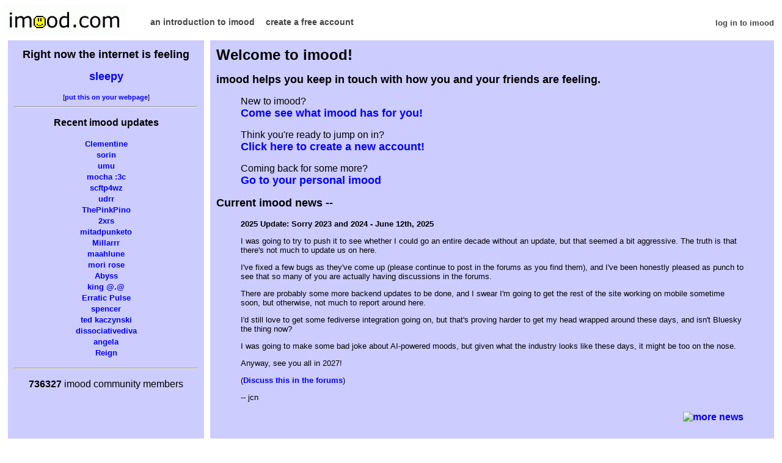

--- FILE ---
content_type: text/html; charset=utf-8
request_url: https://www.imood.com/
body_size: 7004
content:
<!DOCTYPE html>
<html>
<head>
  <meta name="viewport" content="width=device-width, initial-scale=1, maximum-scale=1" />
<title>imood.com</title>
<link rel="stylesheet" media="screen" href="/styles/purple.css" />
<link rel="stylesheet" media="screen" href="/assets/application-982e3524d749f4181982f0969659638eaec684e432da86af8536b3694c107f0d.css" />
<script type="text/javascript">

  var _gaq = _gaq || [];
  _gaq.push(['_setAccount', 'UA-2529168-2']);
  _gaq.push(['_trackPageview']);

  (function() {
    var ga = document.createElement('script'); ga.type = 'text/javascript'; ga.async = true;
    ga.src = ('https:' == document.location.protocol ? 'https://ssl' : 'http://www') + '.google-analytics.com/ga.js';
    var s = document.getElementsByTagName('script')[0]; s.parentNode.insertBefore(ga, s);
  })();

</script>




</head>

<body class="imood ">

<div class="header flexbox justify-space-between wrap">
  <div class="logo">
    <a href="https://www.imood.com/"><img border="0" height="50" width="200" alt="imood.com" src="/assets/imood-logo-c8bfec427cecac0adbbf6692eaf6090ab30255d75d8ad9b8b6cec1eb30be926f.gif" /></a>
  </div>

  <div class="nav">
    <ul>
        <li><a href="/about/intro">an introduction to imood</a></li>
        <li><a href="/users/new">create a free account</a></li>

    </ul>
  </div>

  <div class="user">
        <a href="/login">log in to imood</a>
  </div>
</div>



<div class="flexbox sidebar-layout homepage">
<div class="content sidebar">
  <div class="buddy">
    <h2>Right now the internet is feeling</h2>

    <h2 class="imood"><a href="/imood">sleepy</a></h2>

    <small>[<a href="/about/indicators">put this on your webpage</a>]</small>
  </div>

  <hr />

  <p>
    <b>Recent imood updates</b>
  </p>

  <p>
    <small>
        <a title="updated Jan 26, 2026 11:22 PM EST" href="/users/clememe">Clementine</a><br />
        <a title="updated Jan 26, 2026 11:21 PM EST" href="/users/jellyfishy13">sorin</a><br />
        <a title="updated Jan 26, 2026 11:18 PM EST" href="/users/umu">umu</a><br />
        <a title="updated Jan 26, 2026 11:13 PM EST" href="/users/mochamutty">mocha :3c</a><br />
        <a title="updated Jan 26, 2026 11:03 PM EST" href="/users/scftp4wz">scftp4wz</a><br />
        <a title="updated Jan 26, 2026 11:03 PM EST" href="/users/underwhite">udrr</a><br />
        <a title="updated Jan 26, 2026 11:01 PM EST" href="/users/ThePinkPino">ThePinkPino</a><br />
        <a title="updated Jan 26, 2026 10:57 PM EST" href="/users/2xrs">2xrs</a><br />
        <a title="updated Jan 26, 2026 10:56 PM EST" href="/users/mitadpunketo">mitadpunketo</a><br />
        <a title="updated Jan 26, 2026 10:53 PM EST" href="/users/Private_Miller">Millarrr</a><br />
        <a title="updated Jan 26, 2026  9:30 PM EST" href="/users/maahlune">maahlune</a><br />
        <a title="updated Jan 26, 2026  9:04 PM EST" href="/users/athruz">mori rose</a><br />
        <a title="updated Jan 26, 2026  8:57 PM EST" href="/users/phompho">Abyss</a><br />
        <a title="updated Jan 26, 2026  8:56 PM EST" href="/users/junkieskarte">king @.@</a><br />
        <a title="updated Jan 26, 2026  8:48 PM EST" href="/users/p03">Erratic Pulse</a><br />
        <a title="updated Jan 26, 2026  8:43 PM EST" href="/users/orpheuss">spencer</a><br />
        <a title="updated Jan 26, 2026  8:41 PM EST" href="/users/yourinternetangel">ted kaczynski</a><br />
        <a title="updated Jan 26, 2026  8:26 PM EST" href="/users/dissociativediva">dissociativediva</a><br />
        <a title="updated Jan 26, 2026  8:23 PM EST" href="/users/bunnychew">angela</a><br />
        <a title="updated Jan 26, 2026  8:22 PM EST" href="/users/sicvitahumana">Reign</a><br />
    </small>
  </p>

  <hr />

  <p>
    <b>736327</b> imood community members
  </p>
  
</div>

<div class="content main">
  <h1>Welcome to imood!</h1>

  <h2>imood helps you keep in touch with how you and your friends are feeling.</h2>

  <blockquote>
    <p>
      New to imood?<br />
      <font class="new"><a href="/about/intro">Come see what imood has for you!</a></font>
    </p>

    <p>
      Think you're ready to jump on in?<br>
      <font class="new"><a href="/users/new">Click here to create a new account!</a></font>
    </p>

    <p>
      Coming back for some more?<br>
      <font class="new"><a href="/dashboard">Go to your personal imood</a></font>
    </p>
  </blockquote>

  <p>
    <h2>Current imood news --</h2>

    <blockquote>
      <div class="news">
        <p>
          <b>2025 Update: Sorry 2023 and 2024 - June 12th, 2025</b>
        </p>

        <p>I was going to try to push it to see whether I could go an entire decade without an update, but that seemed a bit aggressive. The truth is that there's not much to update us on here. </p>

<p>I've fixed a few bugs as they've come up (please continue to post in the forums as you find them), and I've been honestly pleased as punch to see that so many of you are actually having discussions in the forums. </p>

<p>There are probably some more backend updates to be done, and I swear I'm going to get the rest of the site working on mobile sometime soon, but otherwise, not much to report around here.</p>

<p>I'd still love to get some fediverse integration going on, but that's proving harder to get my head wrapped around these days, and isn't Bluesky the thing now? </p>

<p>I was going to make some bad joke about AI-powered moods, but given what the industry looks like these days, it might be too on the nose.</p>

<p>Anyway, see you all in 2027!</p>

<p>(<a href="https://www.imood.com/forums/Using%20the%20website/threads/34443">Discuss this in the forums</a>)</p>

        <p>
          -- jcn
        </p>
      </div>

      <p align="right">
        <a href="/news">
          <img alt="more news" width="52" height="20" src="https://images.imood.com/buttons/purple/news.gif" />
</a>      </p>
        
    </blockquote>
  </p>
</div>
</div>


<div class="footer">
  <div class="nav">
      <a href="/imood">internet&#39;s mood</a>
      &#183;
      <a href="/news">news</a>
      &#183;
      <a href="/about">help</a>
      &#183;
      <a href="/about/contact">contact us</a>
      &#183;
      &copy; 1999 - 2026 imood.com

      <div class="social">
        <a target="_blank" href="https://twitter.com/imood"><img src="/assets/twitter-16x16-34e45e2275d9771ed35ce6d2d9071203a7391879963f0a0fed9d7671a969a00e.png" /></a>
        <a target="_blank" href="https://www.facebook.com/pages/Imood/129575340405867"><img src="/assets/facebook-16x16-f8698c512bdebc0685e4f4b1686497cdf75a45723750b6eb90b151950453d8b4.png" /></a>
      </div>
  </div>

</div>

<script src="/assets/application-06419e02f15102864b22264633b078a41124fd34f132fb42486e2f9beda4c5b3.js"></script>

<script type="text/javascript">
  var Imood = {};
  Imood.base_url = 'https://www.imood.com/';

  $(document).ready(function() {
      $('.select2').select2({ theme: 'classic' });
  });
</script>




</body>
</html>
